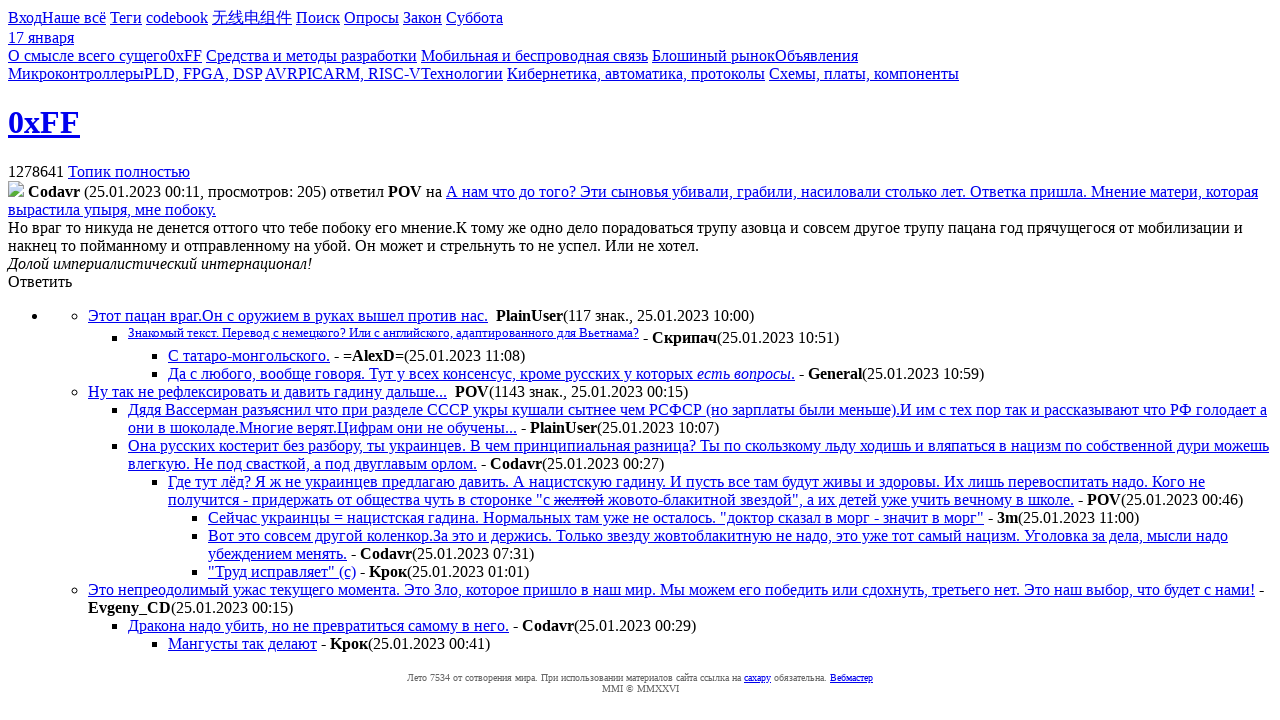

--- FILE ---
content_type: text/html; charset=UTF-8
request_url: https://caxapa.ru/1278641.html
body_size: 6389
content:

<!DOCTYPE html>
<html>
<head>
<meta http-equiv="Content-Type" content="text/html; charset=UTF-8">
<title>caxapa.ru :: Но враг то никуда не денется оттого что тебе побоку его мнение.К
тому же одно дело порадоваться трупу азовца и совсем другое трупу
пацана год прячущегося от мобилизации и накнец то пойманному и
отправленному на убой. Он может и стрельнуть то не успел. Или не
хотел.</title>
<meta name="viewport" content="width=device-width, initial-scale=1">
<meta name="yandex-verification" content="921539d59f27fca5" />
<meta name="mailru-domain" content='u48YRqObJwQ7HNVp' />
<meta name="google-site-verification" content="0oRGjgy_EdvcYVe0z7kBi1NzhptdLsjjJikpjLlUZBs">
<meta name="Description" content="caxapa.ru :: Но враг то никуда не денется оттого что тебе побоку его мнение.К
тому же одно дело порадоваться трупу азовца и совсем другое трупу
пацана год прячущегося от мобилизации и накнец то пойманному и
отправленному на убой. Он может и стрельнуть то не успел. Или не
хотел." >
<meta name="Keywords" content="электроника схемотехника системотехника конструирование технологии комлектация">
<base href="/">
<link rel="alternate" type="application/rss+xml" href="/rss.xml" title="Сообщения конференции caxapa.ru">
<link rel="shortcut icon" href="/favicon.ico" type="image/x-icon">
<link rel='stylesheet' type='text/css' href='/css/generic.css?qt227bv'>
<link rel='stylesheet' type='text/css' href='/css/font-awesome.css'>
<link rel='stylesheet' type='text/css' href='/css/icons.css?qt1gk9r'>
<link rel='stylesheet' type='text/css' href='/css/head.css?qt227cf'>
<link rel='stylesheet' type='text/css' href='/css/index.css?qt22mn0'>
<link rel='stylesheet' type='text/css' href='/css/message.css?qt227cy'>
<link rel='stylesheet' type='text/css' href='/css/buttons.css?qt1gtz8'>
<script src='/js/js.cookie.js?qpn1srw'></script>
<script src='/js/jquery.min.js'></script>
<script src='/js/jquery.mark.min.js'></script>
<script src='/js/index.js?qt4jbli'></script>
<script src='/js/jquery.syntax.js?qrpc9kq'></script>
<script>
var timestamp=1768638289;
var uid=0;
var ex_tree=false;
var hilite=[];
var was={};
var filters=[];
var options=[];
</script>
<script src='/themes/themes.js?qt1gl0j'></script>
</head>

<body>

<!--
88888888888888888888888888888888888888888888888888888888888888888888888
88.._|      | `-.  | `.  -_-_ _-_  _-  _- -_ -  .'|   |.'|     |  _..88
88   `-.._  |    |`!  |`.  -_ -__ -_ _- _-_-  .'  |.;'   |   _.!-|   88
88      | `-!._  |  `;!  ;.  -  -  -  -   - ."   ;'   _!.i'|     |   88
88..__  |     |`-!._ | `.| |===============|."'| _!.;'|    |     |_..88
88   |``"..__ |    |`";.| i|_|. . . . . .|_|'| _!-|   |   _|..-|'    88
88   |      |``--..|_ | `;!| | . [508] . | |.'j   |_..!-'|     |     88
88   |      |    |   |`-,!_|_|. . . . . .|_||.!-;'  |    |     |     88
88___|______|____!.,.!,.!,!| | . . @ . . | |,!,.!.,.!..__|_____|_____88
88      |     |    |  |  | |_|. . . . . .|_|| |   |   |    |      |  88
88      |     |    |..!-;'i| | . . . . . | |`  -..|   |    |      |  88
88      |    _!.-j'  | _!,"|_|o~~ . . . .|_||!._|  `i-!.._ |      |  88
88     _!.-'|    | _."|  !;| | # . . . . | |`.| `-._|    |``-.._  |  88
88..-i'     |  _.''|  !-| !|_|. . . . . .|_|.|`-. | ``._ |     |``"..88
88   |      |.|    |.|  !| | | . . . . . | ||`. |`!   | `".    |     88
88   |  _.-'  |  .'  |.' |/|_|. . . . . .|_|! |`!  `,.|    |-._|     88
88  _!"'|     !.'|  .'| .'|[@]===========[@] \|  `. | `._  |   `-._  88
88-'    |   .'   |.|  |/| /                 \|`.  |`!    |.|      |`-88
88      |_.'|   .' | .' |/                   \  \ |  `.  | `._    |  88
88     .'   | .'   |/|  /                     \ |`!   |`.|    `.  |  88
88888888888888888888888888888888200188888888888888888888888888888888888
-->
<div class="topnav sans-serif">
<a class='icon user' href='https://caxapa.ru/login'>Вход</a><a href="/sitemap.html" class='icon bars'>Наше всё</a>
<a href="/tags/" class='icon tag'>Теги</a>
<a href="/codebook/" title="Каталог маркировок">codebook</a>
<a href="/parts/brands">无线电组件</a>
<a href="/search/" class="icon search">Поиск</a>
<a href="/vote/">Опросы</a>
<a href="/law">Закон</a>
<a class="top_date" href="/">Суббота<br>17 января
<!-- 16 day --></a>
</div>


<a class='icq icon letter' href='/user' title='Сообщения'></a>
<div class="tophead">
    <div class="rubber center">
        <div class="mid_top">
            <div class="nav left"><a rel='a_11' id='a_11' href='/zen.html' title='Ответы на главные вопросы жизни, вселенной и всего такого'>О смысле всего сущего</a><a rel='a_8' id='a_8' href='/off.html' title='Солнце ещё не взошло, а в стране дураков уже вовсю кипела работа'>0xFF</a>
<a rel='a_10' id='a_10' href='/dao.html' title='Машины не научатся думать до тех пор, пока не научатся думать люди'>Средства и методы разработки</a>
<a rel='a_2' id='a_2' href='/rfid.html' title='ГЛОНАСС, GSM/GPRS,  Bluetooth, ZigBee, GPS, RF, RFID и смарткарты'>Мобильная и беспроводная связь</a>
<a rel='a_12' id='a_12' href='/xchg.html' title='Раскопай своих подвалов и шкафов перетряси'>Блошиный рынок</a><a rel='a_15' id='a_15' href='/misc.html' title='Объявления'>Объявления</a></div>
            <a href='/' class="logo" title='caxapa'></a>
            <div class="nav right"><a rel='a_3' id='a_3' href='/mcu.html' title='Всё, что вы хотели узнать о микроконтроллерах, но стеснялись спросить'>Микроконтроллеры</a><a rel='a_13' id='a_13' href='/pld.html' title='ПЛИС FPGA CPLD VHDL verilog ЦОС DSP'>PLD, FPGA, DSP</a>
<a rel='a_14' id='a_14' href='/avr.html' title='Микроконтроллеры AVR'>AVR</a><a rel='a_9' id='a_9' href='/pic.html' title='Продукция Микрочип'>PIC</a><a rel='a_6' id='a_6' href='/arm.html' title='ARM Cortex RISC-V Stellaris Sitara'>ARM, RISC-V</a><a rel='a_17' id='a_17' href='/tech.html' title='Современные промышленные технологии'>Технологии</a>
<a rel='a_16' id='a_16' href='/cyber.html' title='АСУ, промавтоматика, умные дома с гигантскими боевыми человекоподобными роботами'>Кибернетика, автоматика, протоколы</a>
<a rel='a_5' id='a_5' href='/sch.html' title='Схемы, платы, компоненты'>Схемы, платы, компоненты</a></div>
        </div>
        <div class="center" id='mid_bot'>
        <h1><a href='/off.html'>0xFF</a></h1>        </div>
    </div>
</div>

<script> telemetry(); </script>


<div class='cbar top'><a class='label'>1278641</a>

<a href='1278311/?todo=full' class='rubber'>Топик полностью</a>

</div>



<script>var message={fint:'8'};</script>
<script src='/js/answer.js?qt1f1vv'></script>

<main style='flex-flow:row-reverse'>
<section>
<div class='msg-box'>

<img class='avatar' src='/user/images/1657'>
<span class='caption'> <strong class='n' data-uid='1657'>Codavr</strong> <span>(25.01.2023 00:11, просмотров: 205)</span> ответил <strong class='old n' data-uid='119'>POV</strong> на <a href='/1278638' style='display:inline'>А нам что до того? Эти сыновья убивали, грабили, насиловали столько
лет. Ответка пришла. Мнение матери, которая вырастила упыря, мне
побоку.</a><br></span>
<div class='message'><span class='subject'>Но враг то никуда не денется оттого что тебе побоку его мнение.К
тому же одно дело порадоваться трупу азовца и совсем другое трупу
пацана год прячущегося от мобилизации и накнец то пойманному и
отправленному на убой. Он может и стрельнуть то не успел. Или не
хотел.</span>&nbsp;</div>
<cite>Долой империалистический интернационал!</cite>
</div>
<!-- ========================= G O G O L ======================= -->

<script src='/js/fingerprint2.min.js'></script>
<script src='/js/jquery.gogol.min.js?qs6n0k7'></script>
<script>
$('head').append('<link rel="stylesheet" href="/css/gogol.css?qs6n296" />');
message= {id:'1278641', parent_id:'1278638', family:'1278311', fint:'8', notify:'0', noname:''};
max_size='16M';
</script>

<div class='buttons'><a class='button answer'>Ответить</a></div>

<div class='editor_placeholder'></div>


<!-- ========================= G O G O L ======================= --><ul id='topics' class='answers topics'>

<li id='ul_1278641' class='topic'>
	<ul data-parent='1278641' class='childs'>
		<li id='ul_1278745' data-topic='1278745' class='topic'><a class='icon expand'></a><a href='/1278745.html'>Этот пацан враг.Он с оружием в руках вышел против нас.</a>&nbsp;<a class='leech' data-id='1278745' data-user='111'></a> <strong class='n' data-uid='111'>PlainUser</strong><span class='small info'><span class='date'  data-like='[0,0]' data-timestamp='1674630019,1674630019'>(117 знак., 25.01.2023 10:00</span>)</span><a data-nw='1674630019.8' data-topic='1278745'></a>
			<ul data-parent='1278745' class='childs'>
				<li id='ul_1278758' data-topic='1278758' class='topic'><a class='icon expand'></a><a href='/1278758.html'><sup>Знакомый текст. Перевод с немецкого? Или с английского,
адаптированного для Вьетнама?</sup></a>&nbsp;- <strong class='n' data-uid='6200'>Cкpипaч</strong><span class='small info'><span class='date'  data-like='[0,0]' data-timestamp='1674633095,1674633095'>(25.01.2023 10:51</span>)</span><a data-nw='1674633095.8' data-topic='1278758'></a>
					<ul data-parent='1278758' class='childs'>
						<li id='ul_1278762' data-topic='1278762' class='topic'><a class='icon empty'></a><a href='/1278762.html'>С татаро-монгольского.</a>&nbsp;- <strong class='n' data-uid='1019'>=AlexD=</strong><span class='small info'><span class='date'  data-like='[0,0]' data-timestamp='1674634133,1674634133'>(25.01.2023 11:08</span>)</span><a data-nw='1674634133.8' data-topic='1278762'></a></li>
						<li id='ul_1278759' data-topic='1278759' class='topic'><a class='icon empty'></a><a href='/1278759.html'>Да с любого, вообще говоря. Тут у всех консенсус, кроме русских у
которых <i>есть вопросы</i>.</a>&nbsp;- <strong class='n' data-uid='1600'>General</strong><span class='small info'><span class='date'  data-like='[0,0]' data-timestamp='1674633584,1674633584'>(25.01.2023 10:59</span>)</span><a data-nw='1674633584.8' data-topic='1278759'></a></li>
					</ul>
				</li>
			</ul>
		</li>
		<li id='ul_1278647' data-topic='1278647' class='topic'><a class='icon expand'></a><a href='/1278647.html'>Ну так не рефлексировать и давить гадину дальше...</a>&nbsp;<a class='leech' data-id='1278647' data-user='119'></a> <strong class='n' data-uid='119'>POV</strong><span class='small info'><span class='date'  data-like='[0,0]' data-timestamp='1674594952,1674594952'>(1143 знак., 25.01.2023 00:15</span>)</span><a data-nw='1674594952.8' data-topic='1278647'></a>
			<ul data-parent='1278647' class='childs'>
				<li id='ul_1278749' data-topic='1278749' class='topic'><a class='icon empty'></a><a href='/1278749.html'>Дядя Вассерман разъяснил что при разделе СССР укры кушали сытнее
чем РСФСР (но зарплаты были меньше).И им с тех пор так и
рассказывают что РФ голодает а они в шоколаде.Многие верят.Цифрам
они не обучены...</a>&nbsp;- <strong class='n' data-uid='111'>PlainUser</strong><span class='small info'><span class='date'  data-like='[0,0]' data-timestamp='1674630425,1674630425'>(25.01.2023 10:07</span>)</span><a data-nw='1674630425.8' data-topic='1278749'></a></li>
				<li id='ul_1278653' data-topic='1278653' class='topic'><a class='icon expand'></a><a href='/1278653.html'>Она русских костерит без разбору, ты украинцев. В чем
принципиальная разница? Ты по скользкому льду ходишь и вляпаться в
нацизм по собственной дури можешь влегкую. Не под свасткой, а под
двуглавым орлом.</a>&nbsp;- <strong class='n' data-uid='1657'>Codavr</strong><span class='small info'><span class='date'  data-like='[0,0]' data-timestamp='1674595622,1674595622'>(25.01.2023 00:27</span>)</span><a data-nw='1674595622.8' data-topic='1278653'></a>
					<ul data-parent='1278653' class='childs'>
						<li id='ul_1278661' data-topic='1278661' class='topic'><a class='icon expand'></a><a href='/1278661.html'>Где тут лёд? Я ж не украинцев предлагаю давить. А нацистскую
гадину. И пусть все там будут живы и здоровы. Их лишь перевоспитать
надо. Кого не получится - придержать от общества чуть в сторонке "с
<strike>желтой</strike> жовото-блакитной звездой", а их детей уже учить вечному в школе.</a>&nbsp;- <strong class='n' data-uid='119'>POV</strong><span class='small info'><span class='date'  data-like='[0,0]' data-timestamp='1674596814,1674596814'>(25.01.2023 00:46</span>)</span><a data-nw='1674596814.8' data-topic='1278661'></a>
							<ul data-parent='1278661' class='childs'>
								<li id='ul_1278760' data-topic='1278760' class='topic'><a class='icon empty'></a><a href='/1278760.html'>Сейчас украинцы = нацистская гадина. Нормальных там уже не
осталось. "доктор сказал в морг - значит в морг"</a>&nbsp;- <strong class='n' data-uid='131'>3m</strong><span class='small info'><span class='date'  data-like='[0,0]' data-timestamp='1674633625,1674633625'>(25.01.2023 11:00</span>)</span><a data-nw='1674633625.8' data-topic='1278760'></a></li>
								<li id='ul_1278665' data-topic='1278665' class='topic'><a class='icon empty'></a><a href='/1278665.html'>Вот это совсем другой коленкор.За это и держись. Только звезду
жовтоблакитную не надо, это уже тот самый нацизм. Уголовка за дела,
мысли надо убеждением менять.</a>&nbsp;- <strong class='n' data-uid='1657'>Codavr</strong><span class='small info'><span class='date'  data-like='[0,0]' data-timestamp='1674621094,1674621094'>(25.01.2023 07:31</span>)</span><a data-nw='1674621094.8' data-topic='1278665'></a></li>
								<li id='ul_1278668' data-topic='1278668' class='topic'><a class='icon empty'></a><a href='/1278668.html'>"Труд исправляет" (с)</a>&nbsp;- <strong class='n' data-uid='3000'>Kpoк</strong><span class='small info'><span class='date'  data-like='[0,0]' data-timestamp='1674597696,1674597696'>(25.01.2023 01:01</span>)</span><a data-nw='1674597696.8' data-topic='1278668'></a></li>
							</ul>
						</li>
					</ul>
				</li>
			</ul>
		</li>
		<li id='ul_1278646' data-topic='1278646' class='topic'><a class='icon expand'></a><a href='/1278646.html'>Это непреодолимый ужас текущего момента. Это Зло, которое пришло в
наш мир. Мы можем его победить или сдохнуть, третьего нет. Это наш
выбор, что будет с нами!</a>&nbsp;- <strong class='n' data-uid='851'>Evgeny_CD</strong><span class='small info'><span class='date'  data-like='[0,0]' data-timestamp='1674594943,1674594943'>(25.01.2023 00:15</span>)</span><a data-nw='1674594943.8' data-topic='1278646'></a>
			<ul data-parent='1278646' class='childs'>
				<li id='ul_1278654' data-topic='1278654' class='topic'><a class='icon expand'></a><a href='/1278654.html'>Дракона надо убить, но не превратиться самому в него.</a>&nbsp;- <strong class='n' data-uid='1657'>Codavr</strong><span class='small info'><span class='date'  data-like='[0,0]' data-timestamp='1674595790,1674595790'>(25.01.2023 00:29</span>)</span><a data-nw='1674595790.8' data-topic='1278654'></a>
					<ul data-parent='1278654' class='childs'>
						<li id='ul_1278662' data-topic='1278662' class='topic'><a class='icon empty'></a><a href='/1278662.html'>Мангусты так делают</a>&nbsp;- <strong class='n' data-uid='3000'>Kpoк</strong><span class='small info'><span class='date'  data-like='[0,0]' data-timestamp='1674596514,1674596514'>(25.01.2023 00:41</span>)</span><a data-nw='1674596514.8' data-topic='1278662'></a></li>
					</ul>
				</li>
			</ul>
		</li>
	</ul></li>
</ul>

</section>
</main>

<footer>
<style type="text/css">
#footer {
    clear:both;
    display:flex;
    flex-flow:row wrap;
    align-items:flex-end;
    padding:.3em 2em 1.5em;
    color:#666;
    font-size:0.65rem;
}
#footer .rubber {flex-grow:1;}
</style>

<div id="footer">
<a class='rubber'></a>

<div style="text-align:center">


    <div class="cpylft">
         Лето 7534 от сотворения мира. При использовании материалов сайта ссылка на
         <a href="/">caxapу</a> обязательна. <a href="/admin.html">Вебмастер</a>
         <br>MMI&nbsp;©&nbsp;MMXXVI    </div>
</div>

<div class="rubber transparent">

<!--LiveInternet counter--><script type="text/javascript">

document.write("<a href='//www.liveinternet.ru/click' "+
    "target=_blank><img src='//counter.yadro.ru/hit?t45.1;r"+
    escape(document.referrer)+((typeof(screen)=="undefined")?"":
    ";s"+screen.width+"*"+screen.height+"*"+(screen.colorDepth?
    screen.colorDepth:screen.pixelDepth))+";u"+escape(document.URL)+
    ";h"+escape(document.title.substring(0,150))+";"+Math.random()+
    "' border='0' width='1' height='1' style='display:none'><\/a>")


</script><!--/LiveInternet-->

</div>

</div>
</footer>
</body>
</html>